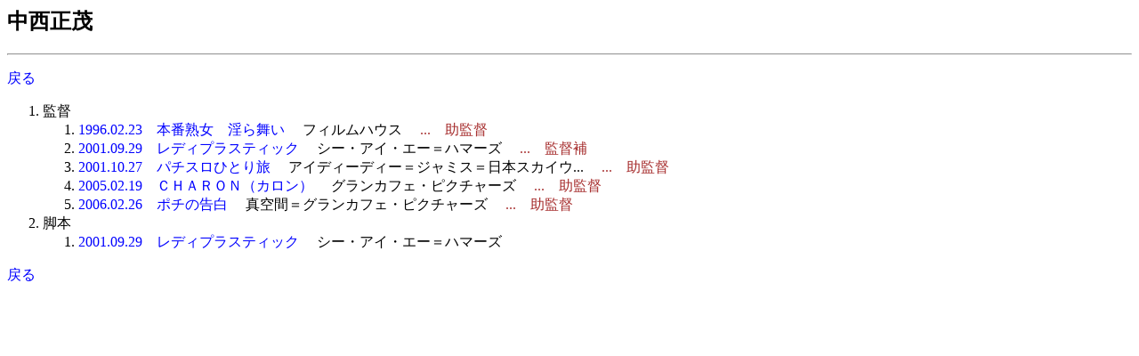

--- FILE ---
content_type: text/html
request_url: http://www.jmdb.ne.jp/person/p0451090.htm
body_size: 751
content:
<!DOCTYPE HTML PUBLIC "-//W3C//DTD HTML 4.01 Transitional//EN">
<html lang="ja-JP">
<head>
<meta http-equiv="Content-Type" content="text/html; charset=Shift_JIS">
<meta name="Keywords" lang="ja" content="中西正茂">
<title>中西正茂</title>
<link rel=stylesheet type="text/css" href="../disp/filmo.css">
<!-- Copyright Y.Nomura Update:26 Jul, 2008 -->
</head>
<body bgcolor="#ffffff">
<h2>中西正茂</h2>
<hr>
<p>
<a href="JavaScript:history.go(-1);">戻る</a>
<ol>
  <li>監督<ol>
    <li><a href="../1996/dt000380.htm">1996.02.23　本番熟女　淫ら舞い</a> 　<span class=cmp>フィルムハウス</span>
      <span class=role1>　...　助監督</span>
    <li><a href="../2001/dy002650.htm">2001.09.29　レディプラスティック</a> 　<span class=cmp>シー・アイ・エー＝ハマーズ</span>
      <span class=role1>　...　監督補</span>
    <li><a href="../2001/dy002890.htm">2001.10.27　パチスロひとり旅</a> 　<span class=cmp>アイディーディー＝ジャミス＝日本スカイウ...</span>
      <span class=role1>　...　助監督</span>
    <li><a href="../2005/ec000500.htm">2005.02.19　ＣＨＡＲＯＮ（カロン）</a> 　<span class=cmp>グランカフェ・ピクチャーズ</span>
      <span class=role1>　...　助監督</span>
    <li><a href="../2006/ed000660.htm">2006.02.26　ポチの告白</a> 　<span class=cmp>真空間＝グランカフェ・ピクチャーズ</span>
      <span class=role1>　...　助監督</span>
  </ol>
  <li>脚本<ol>
    <li><a href="../2001/dy002650.htm">2001.09.29　レディプラスティック</a> 　<span class=cmp>シー・アイ・エー＝ハマーズ</span>
  </ol>
</ol>
<a href="JavaScript:history.go(-1);">戻る</a>
<br>
</body>
</html>
